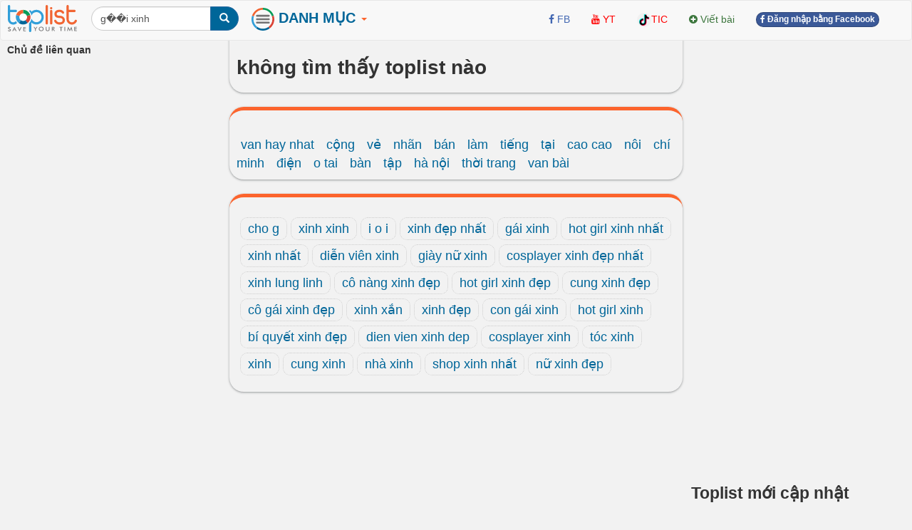

--- FILE ---
content_type: text/html; charset=UTF-8
request_url: https://toplist.vn/top-lists/g%EF%BF%BD%EF%BF%BDi-xinh/
body_size: 10357
content:
<!DOCTYPE html>
<html xmlns="http://www.w3.org/1999/xhtml"
      xmlns:og="http://ogp.me/ns#"
      xmlns:fb="https://www.facebook.com/2008/fbml">  
<head>
<title>Toplist.vn danh sách top khách quan đầy đủ và chính xác nhất</title>
<meta name="description" content="Các toplist là các danh sách đã được tổng hợp, biên soạn, kiểm duyệt kỹ càng, khách quan giúp cộng đồng tiết kiệm thời gian khi tìm kiếm thông tin.cho g, xinh xinh, i o i, xinh đẹp nhất, gái xinh, hot girl xinh nhất, xinh nhất, diễn viên xinh, giày nữ xinh, cosplayer xinh đẹp nhất, xinh lung linh" >
<meta name="keywords" content="toplist.vn, danh sách top" >
<meta http-equiv="content-type" content="text/html; charset=UTF-8" >
<meta name="robots" content="index, follow">
<meta http-equiv="content-language" content="en" />    
<meta name="generator" content="toplist.vn CMS">
<meta charset="UTF-8">

<meta name="google-site-verification" content="EPUQC-3rOOmkHINHS-QWZjF_BZHGRvHJnQnd7436qdU" />
<meta name="viewport" content="width=device-width, initial-scale=1, maximum-scale=1, user-scalable=no">

<link href="/libs/bootstrap/css/bootstrap_gcl.css?r=68" rel="stylesheet">

<link rel="stylesheet" href="/libs/font-awesome/css/font-awesome.min.css">
<link rel="stylesheet" href="/libs/bootstrap-social.css">

<link href="/libs/rating/css/star-rating.css" media="all" rel="stylesheet" type="text/css" />
<link href="/libs/rating/themes/krajee-gly/theme.css" media="all" rel="stylesheet" type="text/css" />


<script src="/libs/jquery.min.js"></script>
<script src="/libs/bootstrap/js/bootstrap.min.js"></script>
<link href="/libs/jquery-ui.min.css" rel="stylesheet">
<script src="/libs/jquery-ui.min.js"></script>
<script src="/libs/jquery.cookie.js"></script>
<script src="/libs/jquery.form.min.js"></script>
<script src="/libs/autogrow.js"></script>

<link href="/libs/bootstrap-tokenfield/css/bootstrap-tokenfield.min.css" rel="stylesheet">
<link href="/libs/bootstrap-tokenfield/css/tokenfield-typeahead.min.css" rel="stylesheet">
<script src="/libs/bootstrap-tokenfield/bootstrap-tokenfield.min.js"></script>
<script src="/libs/bootbox.min.js"></script>


<link href="/libs/bootstrap3-editable-1.5.1/bootstrap3-editable/css/bootstrap-editable.css" rel="stylesheet"/>
<script src="/libs/bootstrap3-editable-1.5.1/bootstrap3-editable/js/bootstrap-editable.min.js"></script>

<link href="/libs/bootstrap3-editable-1.5.1/inputs-ext/wysihtml5/bootstrap-wysihtml5-0.0.2/bootstrap-wysihtml5-0.0.2.css" rel="stylesheet" type="text/css"></link>
<script src="/libs/bootstrap3-editable-1.5.1/inputs-ext/wysihtml5/bootstrap-wysihtml5-0.0.2/wysihtml5-0.3.0.js"></script>
<script src="/libs/bootstrap3-editable-1.5.1/inputs-ext/wysihtml5/bootstrap-wysihtml5-0.0.2/bootstrap-wysihtml5-0.0.2.js"></script>
<script src="/libs/bootstrap3-editable-1.5.1/inputs-ext/wysihtml5/wysihtml5.js"></script>


<script src="/libs/rating/js/star-rating.js" type="text/javascript"></script>
<script src="/libs/rating/themes/krajee-gly/theme.js"></script>

<script type="text/javascript" src='/libs/jquery.bpopup.js'></script>
<link href="/libs/styles.css?a=886869886" rel="stylesheet">

<script src="/libs/social-share/sharetastic.js"></script>
<link href="/libs/social-share/sharetastic.css" rel="stylesheet">




<link rel="apple-touch-icon" sizes="180x180" href="/apple-touch-icon.png">
<link rel="icon" type="image/png" sizes="32x32" href="/favicon-32x32.png">
<link rel="icon" type="image/png" sizes="16x16" href="/favicon-16x16.png">
<link rel="manifest" href="/site.webmanifest">
<link rel="icon" href="/favicon.ico">
<link rel="shortcut icon" href="/favicon.ico">



<meta property="og:type"               content="article" />
<meta property="og:site_name"               content="toplist.vn" />
<meta property="fb:app_id"               content="312211842489673" />


<script type="application/ld+json">
{
    "@context": "https://schema.org",
    "@type": "Organization",
    "url": "https://toplist.vn/",
    "name": "Công Ty cổ Phần Toplist",
    "logo": "https://toplist.vn/images/logo.svg"
}
</script>

<script type="application/ld+json">
{
    "@context": "https://schema.org",
    "@type": "LocalBusiness",
    "name": "Công Ty cổ Phần Toplist",
    "image": "https://toplist.vn/images/logo.svg",
    "@id": "https://toplist.vn/images/logo.svg",
    "url": "https://toplist.vn/",
    "address": {
        "@type": "PostalAddress",
        "streetAddress": "Tầng 3-4, Tòa nhà Việt Tower, số 01 Phố Thái Hà, Phường Trung Liệt, Quận Đống Đa, Thành phố Hà Nội",
        "addressLocality": "Hà Nội",
        "postalCode": "100000",
        "addressCountry": "VN"
    },
    "geo": {
        "@type": "GeoCoordinates",
        "latitude": 21.0091709952721,
        "longitude": 105.82392078194857
    },
    "openingHoursSpecification": {
        "@type": "OpeningHoursSpecification",
        "dayOfWeek": [
            "Monday",
            "Tuesday",
            "Wednesday",
            "Thursday",
            "Friday"
        ],
        "opens": "09:00",
        "closes": "18:00"
    },
    "sameAs": "https://www.facebook.com/Toplist.vnn" 
}
</script>


<script src='https://www.google.com/recaptcha/api.js'></script>

<!-- Global site tag (gtag.js) - Google Analytics -->
<script async src="https://www.googletagmanager.com/gtag/js?id=G-PBCRK6RTHJ"></script>
<script>
  window.dataLayer = window.dataLayer || [];
  function gtag(){dataLayer.push(arguments);}
  gtag('js', new Date());

  gtag('config', 'G-PBCRK6RTHJ');
</script>


</head>
<body style="background: #f2f2f2;" id="body">
<a name="toppage"></a>

    <div id="fb-root"></div>
    <script>(function(d, s, id) {
            var js, fjs = d.getElementsByTagName(s)[0];
            if (d.getElementById(id)) return;
            js = d.createElement(s); js.id = id;
            js.src = "//connect.facebook.net/vi_VN/sdk.js#xfbml=1&version=v2.7&appId=312211842489673";
            fjs.parentNode.insertBefore(js, fjs);
        }(document, 'script', 'facebook-jssdk'));
    </script>

    <nav id="header_nav" class="navbar navbar-default " role="navigation" style="margin-bottom: 0px;z-index: 1000;">
    <div class="container-fluid" style="padding: 0px;" >
        <div class="content-cover">
    
            <!-- Brand and toggle get grouped for better mobile display -->
            <div class="navbar-header">
                <button style="margin-left:10px; border-radius: 50%; border:none;padding: 0px;" type="button" class="navbar-toggle" data-toggle="collapse" data-target="#bs-example-navbar-collapse-1">
                    <span class="sr-only">Toggle navigation</span>
                    <img src="/images/top-bt.svg" height="32px">
                </button>
                <a class="navbar-brand" href="https://toplist.vn"><img class="logo" alt="toplist.vn" src="/images/logo.svg" height="38px" ></a>
               <div class="navbar-left" style="margin:8px 10px 0px 10px;">
               <form class="form-inline" role="search">
                    <div class="input-group">
                        <input  value="g��i xinh" type="text" class="form-control" placeholder="Tìm toplist" name="q" id="q">
                        <div class="input-group-btn">
                            <button class="btn btn-primary" id= "search_button" type="submit"><i class="glyphicon glyphicon-search"></i></button>
                        </div>
                    </div>
                </form>    
                </div>        
            </div>

            <!-- Collect the nav links, forms, and other content for toggling -->
            <div class="collapse navbar-collapse" id="bs-example-navbar-collapse-1">
                
 <ul class="nav navbar-nav">

    <li class="dropdown dropdown_hover">
        <a href="#" class="dropdown-toggle" data-toggle="dropdown" style="padding: 10px 8px 11px 8px;"><B style="color:#006699;font-size: 20px;"><img src="/images/top-bt.svg" height="32px"> DANH MỤC <b style="color:#FC642D;" class="caret"></b></B></a>
        <div class="dropdown-menu main-dropdown-menu" >

            <a href="/moi-nhat/"><span class="label label-warning" style="margin-bottom:6px;">Mới nhất</span></a>
            <a href="/hot-tuan/"><span class="label label-warning" style="margin-bottom:6px;">Hot tuần này</span></a>
            <a href="/hot-tuan-truoc/"><span class="label label-warning" style="margin-bottom:6px;">Hot tuần trước</span></a>
            <a href="/hot-thang/"><span class="label label-warning" style="margin-bottom:6px;">Hot tháng này</span></a>
            <a href="/hot-nhat/"><span class="label label-warning" style="margin-bottom:6px;">Hot tháng trước</span></a>
            <div class="item_dsp_row" style="margin-top: 8px;margin-bottom: 8px;"></div>

            <a href="/top-lists/du-lịch/"><span class="label label-success" style="margin-bottom:6px;">Du Lịch</span></a> <a href="/top-lists/phim/"><span class="label label-success" style="margin-bottom:6px;">Phim</span></a> <a href="/top-lists/sức-khỏe/"><span class="label label-success" style="margin-bottom:6px;">Sức Khỏe</span></a> <a href="/top-lists/làm-đẹp/"><span class="label label-success" style="margin-bottom:6px;">Làm Đẹp</span></a> <a href="/top-lists/ẩm-thực/"><span class="label label-success" style="margin-bottom:6px;">Ẩm Thực</span></a> <a href="/top-lists/tết/"><span class="label label-success" style="margin-bottom:6px;">Tết</span></a> <a href="/top-lists/thời-trang/"><span class="label label-success" style="margin-bottom:6px;">Thời Trang</span></a> <a href="/top-lists/tình-yêu/"><span class="label label-success" style="margin-bottom:6px;">Tình Yêu</span></a> <a href="/top-lists/giải-trí/"><span class="label label-success" style="margin-bottom:6px;">Giải Trí</span></a> <a href="/top-lists/shop/"><span class="label label-success" style="margin-bottom:6px;">Shop</span></a> <a href="/top-lists/dịch-vụ/"><span class="label label-success" style="margin-bottom:6px;">Dịch Vụ</span></a> <a href="/top-lists/đặc-sản/"><span class="label label-success" style="margin-bottom:6px;">Đặc Sản</span></a> <a href="/top-lists/mua-sắm/"><span class="label label-success" style="margin-bottom:6px;">Mua Sắm</span></a> <a href="/top-lists/valentine/"><span class="label label-success" style="margin-bottom:6px;">Valentine</span></a> <a href="/top-lists/công-nghệ/"><span class="label label-success" style="margin-bottom:6px;">Công Nghệ</span></a> <a href="/top-lists/văn-hóa/"><span class="label label-success" style="margin-bottom:6px;">Văn Hóa</span></a>                     <div class="item_dsp_row" style="margin-top: 8px;margin-bottom: 8px;"></div>
            <a href="/top-lists/thế-giới/"><span class="label label-info" style="margin-bottom:6px;" >Thế Giới</span></a> <a href="/top-lists/việt-nam/"><span class="label label-info" style="margin-bottom:6px;" >Việt Nam</span></a> <a href="/top-lists/đà-nẵng/"><span class="label label-info" style="margin-bottom:6px;" >Đà Nẵng</span></a> <a href="/top-lists/tp-hồ-chí-minh/"><span class="label label-info" style="margin-bottom:6px;" >Tp Hồ Chí Minh</span></a> <a href="/top-lists/hải-phòng/"><span class="label label-info" style="margin-bottom:6px;" >Hải Phòng</span></a> <a href="/top-lists/huế/"><span class="label label-info" style="margin-bottom:6px;" >Huế</span></a> <a href="/top-lists/cần-thơ/"><span class="label label-info" style="margin-bottom:6px;" >Cần Thơ</span></a> <a href="/top-lists/nghệ-an/"><span class="label label-info" style="margin-bottom:6px;" >Nghệ An</span></a> <a href="/top-lists/hà-giang/"><span class="label label-info" style="margin-bottom:6px;" >Hà Giang</span></a> <a href="/top-lists/thái-bình/"><span class="label label-info" style="margin-bottom:6px;" >Thái Bình</span></a> <a href="/top-lists/vũng-tàu/"><span class="label label-info" style="margin-bottom:6px;" >Vũng Tàu</span></a> <a href="/top-lists/nam-định/"><span class="label label-info" style="margin-bottom:6px;" >Nam Định</span></a> <a href="/top-lists/quảng-ninh/"><span class="label label-info" style="margin-bottom:6px;" >Quảng Ninh</span></a> <a href="/top-lists/sapa/"><span class="label label-info" style="margin-bottom:6px;" >Sapa</span></a> <a href="/top-lists/bắc-giang/"><span class="label label-info" style="margin-bottom:6px;" >Bắc Giang</span></a> <a href="/top-lists/vĩnh-long/"><span class="label label-info" style="margin-bottom:6px;" >Vĩnh Long</span></a>                      <div class="item_dsp_row" style="margin-top: 8px;margin-bottom: 8px;"></div> 
            <a href="/top-lists/đẹp-nhất/"><span class="label label-primary" style="margin-bottom:6px;">Đẹp Nhất</span></a> <a href="/top-lists/tốt-nhất/"><span class="label label-primary" style="margin-bottom:6px;">Tốt Nhất</span></a> <a href="/top-lists/hay-nhất/"><span class="label label-primary" style="margin-bottom:6px;">Hay Nhất</span></a> <a href="/top-lists/ngon-nhất/"><span class="label label-primary" style="margin-bottom:6px;">Ngon Nhất</span></a> <a href="/top-lists/nhất-thế-giới/"><span class="label label-primary" style="margin-bottom:6px;">Nhất Thế Giới</span></a> <a href="/top-lists/nhất-việt-nam/"><span class="label label-primary" style="margin-bottom:6px;">Nhất Việt Nam</span></a> <a href="/top-lists/hiệu-quả-nhất/"><span class="label label-primary" style="margin-bottom:6px;">Hiệu Quả Nhất</span></a> <a href="/top-lists/thú-vị-nhất/"><span class="label label-primary" style="margin-bottom:6px;">Thú Vị Nhất</span></a> <a href="/top-lists/rẻ-nhất/"><span class="label label-primary" style="margin-bottom:6px;">Rẻ Nhất</span></a> <a href="/top-lists/phim-hay-nhất/"><span class="label label-primary" style="margin-bottom:6px;">Phim Hay Nhất</span></a> <a href="/top-lists/bánh-ngon-nhất/"><span class="label label-primary" style="margin-bottom:6px;">Bánh Ngon Nhất</span></a> <a href="/top-lists/nhà-đẹp-nhất/"><span class="label label-primary" style="margin-bottom:6px;">Nhà Đẹp Nhất</span></a> <a href="/top-lists/xinh-đẹp-nhất/"><span class="label label-primary" style="margin-bottom:6px;">Xinh Đẹp Nhất</span></a> <a href="/top-lists/nhạc-hay-nhất/"><span class="label label-primary" style="margin-bottom:6px;">Nhạc Hay Nhất</span></a> <a href="/top-lists/truyện-hay-nhất/"><span class="label label-primary" style="margin-bottom:6px;">Truyện Hay Nhất</span></a> 
        </div>
    </li>



</ul>


                <div class="col-sm-3 col-md-3">
 
                </div>
                <ul class="nav navbar-nav navbar-right">      
                    <li><a rel="nofollow" target="_blank" href="https://www.facebook.com/Toplist.vnn/"> <i class="fa fa-facebook" style="color:#4267B2;" ></i> <span style="color:#4267B2;">FB</span></a></li>   
                    <li><a rel="nofollow"  target="_blank" href="https://www.youtube.com/channel/UCAPlrjNwdx3z1G1c2wvTUXA"><i class="fa fa-youtube" style="color:#FF0000;" ></i> <span style="color:#FF0000;">YT</span></a></li>
                    <li><a  rel="nofollow"  target="_blank" href="https://www.tiktok.com/@toplistvn"><img src="/images/tiktok.png" height="20px" class="img-circle"><span style="color:#FF0000;">TIC</span></a></li>                     
                    <li><a  href="/?a=ACC&acc=POST&post=S"   ><i class="fa fa-plus-circle text-success" ></i> <span class="text-success"><span>Viết bài</span></a></li>

                    
                                                                <li><a href="/account/facebook_login.html" ><span class="btn btn-facebook btn-facebook-size" ><i class='fa fa-facebook'></i> Đăng nhập bằng Facebook</a></span></li>
                    
                    <li><a href="#"></a></li>
                </ul>

            </div><!-- /.navbar-collapse -->
        </div><!-- /content-cover-->
    </div>
    </nav>

<div class="container-fluid" style="background: #f2f2f2;padding: 0px;margin-right: auto;margin-left: auto;">
<div class="content-cover">
    <div class="row" style="margin:0px;">
        <div id="col_left" class="col-xs-12 col-lg-3 visible-lg" >      
            <ul class="nav" >
                <li class="nav-header" >
                    <B>Chủ đề liên quan</B>
                </li>
                            </ul>
        </div>
        <div id="col_center"  class="col-xs-12 col-lg-6" >
            <div class="post_header box_shadow" style="margin-top:-20px; padding-top: 30px;z-index: 10;">            
                <h1>không tìm thấy toplist nào</h1>
                <ul class="nav nav-pills">
                                    </ul>
            </div>
            <div class="post_top box_shadow">
                <div class="home_popular_search">
		<a data-toggle="popover" data-placement="bottom" data-trigger="hover" href="/top-lists/van-hay-nhat/" data-content="2,957">van hay nhat</a>
		
		<a data-toggle="popover" data-placement="bottom" data-trigger="hover" href="/top-lists/cộng/" data-content="4,114">cộng</a>
		
		<a data-toggle="popover" data-placement="bottom" data-trigger="hover" href="/top-lists/vẻ/" data-content="2,793">vẻ</a>
		
		<a data-toggle="popover" data-placement="bottom" data-trigger="hover" href="/top-lists/nhãn/" data-content="1,138">nhãn</a>
		
		<a data-toggle="popover" data-placement="bottom" data-trigger="hover" href="/top-lists/bán/" data-content="2,365">bán</a>
		
		<a data-toggle="popover" data-placement="bottom" data-trigger="hover" href="/top-lists/làm/" data-content="4,072">làm</a>
		
		<a data-toggle="popover" data-placement="bottom" data-trigger="hover" href="/top-lists/tiếng/" data-content="4,024">tiếng</a>
		
		<a data-toggle="popover" data-placement="bottom" data-trigger="hover" href="/top-lists/tại/" data-content="13,034">tại</a>
		
		<a data-toggle="popover" data-placement="bottom" data-trigger="hover" href="/top-lists/cao-cao/" data-content="1,933">cao cao</a>
		
		<a data-toggle="popover" data-placement="bottom" data-trigger="hover" href="/top-lists/nôi/" data-content="3,334">nôi</a>
		
		<a data-toggle="popover" data-placement="bottom" data-trigger="hover" href="/top-lists/chí-minh/" data-content="1,202">chí minh</a>
		
		<a data-toggle="popover" data-placement="bottom" data-trigger="hover" href="/top-lists/điện/" data-content="1,693">điện</a>
		
		<a data-toggle="popover" data-placement="bottom" data-trigger="hover" href="/top-lists/o-tai/" data-content="1,682">o tai</a>
		
		<a data-toggle="popover" data-placement="bottom" data-trigger="hover" href="/top-lists/bàn/" data-content="2,365">bàn</a>
		
		<a data-toggle="popover" data-placement="bottom" data-trigger="hover" href="/top-lists/tập/" data-content="1,004">tập</a>
		
		<a data-toggle="popover" data-placement="bottom" data-trigger="hover" href="/top-lists/hà-nội/" data-content="6,423">hà nội</a>
		
		<a data-toggle="popover" data-placement="bottom" data-trigger="hover" href="/top-lists/thời-trang/" data-content="1,748">thời trang</a>
		
		<a data-toggle="popover" data-placement="bottom" data-trigger="hover" href="/top-lists/van-bài/" data-content="2,653">van bài</a>
		</div>                <center></center>
            </div>  
            <div class="post_top box_shadow">
                <div class="keywords_list">
                    
		<a data-toggle="popover" data-placement="bottom" data-trigger="hover" href="/top-lists/cho-g/" data-content="4">cho g</a>
		
		<a data-toggle="popover" data-placement="bottom" data-trigger="hover" href="/top-lists/xinh-xinh/" data-content="190">xinh xinh</a>
		
		<a data-toggle="popover" data-placement="bottom" data-trigger="hover" href="/top-lists/i-o-i/" data-content="98">i o i</a>
		
		<a data-toggle="popover" data-placement="bottom" data-trigger="hover" href="/top-lists/xinh-đẹp-nhất/" data-content="164">xinh đẹp nhất</a>
		
		<a data-toggle="popover" data-placement="bottom" data-trigger="hover" href="/top-lists/gái-xinh/" data-content="22">gái xinh</a>
		
		<a data-toggle="popover" data-placement="bottom" data-trigger="hover" href="/top-lists/hot-girl-xinh-nhất/" data-content="13">hot girl xinh nhất</a>
		
		<a data-toggle="popover" data-placement="bottom" data-trigger="hover" href="/top-lists/xinh-nhất/" data-content="185">xinh nhất</a>
		
		<a data-toggle="popover" data-placement="bottom" data-trigger="hover" href="/top-lists/diễn-viên-xinh/" data-content="23">diễn viên xinh</a>
		
		<a data-toggle="popover" data-placement="bottom" data-trigger="hover" href="/top-lists/giày-nữ-xinh/" data-content="2">giày nữ xinh</a>
		
		<a data-toggle="popover" data-placement="bottom" data-trigger="hover" href="/top-lists/cosplayer-xinh-đẹp-nhất/" data-content="4">cosplayer xinh đẹp nhất</a>
		
		<a data-toggle="popover" data-placement="bottom" data-trigger="hover" href="/top-lists/xinh-lung-linh/" data-content="6">xinh lung linh</a>
		
		<a data-toggle="popover" data-placement="bottom" data-trigger="hover" href="/top-lists/cô-nàng-xinh-đẹp/" data-content="4">cô nàng xinh đẹp</a>
		
		<a data-toggle="popover" data-placement="bottom" data-trigger="hover" href="/top-lists/hot-girl-xinh-đẹp/" data-content="11">hot girl xinh đẹp</a>
		
		<a data-toggle="popover" data-placement="bottom" data-trigger="hover" href="/top-lists/cung-xinh-đẹp/" data-content="5">cung xinh đẹp</a>
		
		<a data-toggle="popover" data-placement="bottom" data-trigger="hover" href="/top-lists/cô-gái-xinh-đẹp/" data-content="8">cô gái xinh đẹp</a>
		
		<a data-toggle="popover" data-placement="bottom" data-trigger="hover" href="/top-lists/xinh-xắn/" data-content="8">xinh xắn</a>
		
		<a data-toggle="popover" data-placement="bottom" data-trigger="hover" href="/top-lists/xinh-đẹp/" data-content="167">xinh đẹp</a>
		
		<a data-toggle="popover" data-placement="bottom" data-trigger="hover" href="/top-lists/con-gái-xinh/" data-content="5">con gái xinh</a>
		
		<a data-toggle="popover" data-placement="bottom" data-trigger="hover" href="/top-lists/hot-girl-xinh/" data-content="13">hot girl xinh</a>
		
		<a data-toggle="popover" data-placement="bottom" data-trigger="hover" href="/top-lists/bí-quyết-xinh-đẹp/" data-content="4">bí quyết xinh đẹp</a>
		
		<a data-toggle="popover" data-placement="bottom" data-trigger="hover" href="/top-lists/dien-vien-xinh-dep/" data-content="23">dien vien xinh dep</a>
		
		<a data-toggle="popover" data-placement="bottom" data-trigger="hover" href="/top-lists/cosplayer-xinh/" data-content="4">cosplayer xinh</a>
		
		<a data-toggle="popover" data-placement="bottom" data-trigger="hover" href="/top-lists/tóc-xinh/" data-content="13">tóc xinh</a>
		
		<a data-toggle="popover" data-placement="bottom" data-trigger="hover" href="/top-lists/xinh/" data-content="190">xinh</a>
		
		<a data-toggle="popover" data-placement="bottom" data-trigger="hover" href="/top-lists/cung-xinh/" data-content="5">cung xinh</a>
		
		<a data-toggle="popover" data-placement="bottom" data-trigger="hover" href="/top-lists/nhà-xinh/" data-content="6">nhà xinh</a>
		
		<a data-toggle="popover" data-placement="bottom" data-trigger="hover" href="/top-lists/shop-xinh-nhất/" data-content="22">shop xinh nhất</a>
		
		<a data-toggle="popover" data-placement="bottom" data-trigger="hover" href="/top-lists/nữ-xinh-đẹp/" data-content="66">nữ xinh đẹp</a>
		                </div>
            </div>
        </div>
        <div id="col_right"  class="col-xs-12 col-lg-3">
            <div style="margin-top:10px;">
            <script async src="//pagead2.googlesyndication.com/pagead/js/adsbygoogle.js"></script>
<!-- toplist_top -->
<ins class="adsbygoogle"
     style="display:block"
     data-ad-client="ca-pub-6769228678930885"
     data-ad-slot="2190159054"
     data-ad-format="auto"></ins>
<script>
(adsbygoogle = window.adsbygoogle || []).push({});
</script>
<BR>
            </div>
            <h3>Toplist mới cập nhật</h3>       
            
        <div class="media">
            <div class="media-left"><a href="/top-list/phong-kham-mat-uy-tin-nhat-tp-quy-nhon-binh-dinh-39713.htm"  ><img class="round_img" alt="Địa chỉ khám mắt uy tín nhất TP. Quy Nhơn, Bình Định" width="68px" src="/images/200px/phong-kham-mat-uy-tin-nhat-tp-quy-nhon-binh-dinh-911836.jpg" ></a></div>
            <div class="media-body">
            <h5 class="media-heading" style="margin-top:0px;margin-bottom:0px;" ><a href="/top-list/phong-kham-mat-uy-tin-nhat-tp-quy-nhon-binh-dinh-39713.htm"  >Top <span class="top_number">5</span> Địa chỉ khám mắt uy tín nhất TP. Quy Nhơn, Bình Định</a></h5>
            <div class="text-muted" style="display: table-cell; vertical-align: middle;line-height:25px;" >
            <a title = "Kiều Nguyễn" href="/tac-gia/kiều-nguyễn-2790/" ><img width=22px height=22px class="user_avatar_link" src="/images/avatars/2790.jpg" alt="Kiều Nguyễn" ></a>
            <i class="fa fa-eye" aria-hidden="true"></i> 14680
            <i class="fa fa-comments" aria-hidden="true"></i> 1
            </div>
            </div>
        </div>
    
        <div class="media">
            <div class="media-left"><a href="/top-list/cong-ty-to-chuc-team-building-uy-tin-nhat-tai-tp-ho-chi-minh-2019-29273.htm"  ><img class="round_img" alt="Công ty tổ chức team building uy tín nhất tại TP. Hồ Chí Minh" width="68px" src="/images/200px/cong-ty-to-chuc-team-building-uy-tin-nhat-tai-tp-ho-chi-minh-1401584.jpg" ></a></div>
            <div class="media-body">
            <h5 class="media-heading" style="margin-top:0px;margin-bottom:0px;" ><a href="/top-list/cong-ty-to-chuc-team-building-uy-tin-nhat-tai-tp-ho-chi-minh-2019-29273.htm"  >Top <span class="top_number">10</span> Công ty tổ chức team building uy tín nhất tại TP. Hồ Chí Minh</a></h5>
            <div class="text-muted" style="display: table-cell; vertical-align: middle;line-height:25px;" >
            <a title = "Vũ Minh Hoàng" href="/tac-gia/vũ-minh-hoàng-636/" ><img width=22px height=22px class="user_avatar_link" src="/images/avatars/636.jpg" alt="Vũ Minh Hoàng" ></a>
            <i class="fa fa-eye" aria-hidden="true"></i> 5040
            <i class="fa fa-comments" aria-hidden="true"></i> 0
            </div>
            </div>
        </div>
    
        <div class="media">
            <div class="media-left"><a href="/top-list/cong-ty-tham-tu-uy-tin-nhat-tai-can-tho-32092.htm"  ><img class="round_img" alt="Công ty thám tử uy tín nhất tại Cần Thơ" width="68px" src="/images/200px/cong-ty-tham-tu-gia-dinh-288861.jpg" ></a></div>
            <div class="media-body">
            <h5 class="media-heading" style="margin-top:0px;margin-bottom:0px;" ><a href="/top-list/cong-ty-tham-tu-uy-tin-nhat-tai-can-tho-32092.htm"  >Top <span class="top_number">4</span> Công ty thám tử uy tín nhất tại Cần Thơ</a></h5>
            <div class="text-muted" style="display: table-cell; vertical-align: middle;line-height:25px;" >
            <a title = "Phương Trinh" href="/tac-gia/phương-trinh-65124/" ><img width=22px height=22px class="user_avatar_link" src="/images/avatars/65124.jpg" alt="Phương Trinh" ></a>
            <i class="fa fa-eye" aria-hidden="true"></i> 1306
            <i class="fa fa-comments" aria-hidden="true"></i> 0
            </div>
            </div>
        </div>
    
        <div class="media">
            <div class="media-left"><a href="/top-list/dia-chi-nieng-rang-uy-tin-hang-dau-tai-ha-noi-24733.htm"  ><img class="round_img" alt="Địa chỉ niềng răng tại Hà Nội: uy tín hàng đầu" width="68px" src="/images/200px/dia-chi-nieng-rang-tre-em-uy-tin-hang-dau-tai-ha-noi-224460.jpg" ></a></div>
            <div class="media-body">
            <h5 class="media-heading" style="margin-top:0px;margin-bottom:0px;" ><a href="/top-list/dia-chi-nieng-rang-uy-tin-hang-dau-tai-ha-noi-24733.htm"  >Top <span class="top_number">10</span> Địa chỉ niềng răng tại Hà Nội: uy tín hàng đầu</a></h5>
            <div class="text-muted" style="display: table-cell; vertical-align: middle;line-height:25px;" >
            <a title = "Mai Tuyet Nguyen" href="/tac-gia/mai-tuyet-nguyen-3037/" ><img width=22px height=22px class="user_avatar_link" src="/images/avatars/3037.jpg" alt="Mai Tuyet Nguyen" ></a>
            <i class="fa fa-eye" aria-hidden="true"></i> 40247
            <i class="fa fa-comments" aria-hidden="true"></i> 4
            </div>
            </div>
        </div>
    
        <div class="media">
            <div class="media-left"><a href="/top-list/dich-vu-trang-tri-tiec-sinh-nhat-dep-va-uy-tin-nhat-tai-ha-noi-46486.htm"  ><img class="round_img" alt="Dịch vụ trang trí tiệc sinh nhật đẹp và uy tín nhất Hà Nội" width="68px" src="/images/200px/-1272348.jpg" ></a></div>
            <div class="media-body">
            <h5 class="media-heading" style="margin-top:0px;margin-bottom:0px;" ><a href="/top-list/dich-vu-trang-tri-tiec-sinh-nhat-dep-va-uy-tin-nhat-tai-ha-noi-46486.htm"  >Top <span class="top_number">6</span> Dịch vụ trang trí tiệc sinh nhật đẹp và uy tín nhất Hà Nội</a></h5>
            <div class="text-muted" style="display: table-cell; vertical-align: middle;line-height:25px;" >
            <a title = "Trung Vũ" href="/tac-gia/trung-vũ-50949/" ><img width=22px height=22px class="user_avatar_link" src="/images/avatars/50949.jpg" alt="Trung Vũ" ></a>
            <i class="fa fa-eye" aria-hidden="true"></i> 1573
            <i class="fa fa-comments" aria-hidden="true"></i> 0
            </div>
            </div>
        </div>
    
        <div class="media">
            <div class="media-left"><a href="/top-list/trung-tam-hoc-sua-chua-may-tinh-tot-nhat-o-tphcm-14139.htm"  ><img class="round_img" alt="Trung tâm học sửa chữa máy tính ở TP. HCM: uy tín và chuyên nghiệp nhất" width="68px" src="/images/200px/trung-tam-hoc-sua-chua-may-tinh-tot-nhat-o-tphcm-140231.jpg" ></a></div>
            <div class="media-body">
            <h5 class="media-heading" style="margin-top:0px;margin-bottom:0px;" ><a href="/top-list/trung-tam-hoc-sua-chua-may-tinh-tot-nhat-o-tphcm-14139.htm"  >Top <span class="top_number">8</span> Trung tâm học sửa chữa máy tính ở TP. HCM: uy tín và chuyên nghiệp nhất</a></h5>
            <div class="text-muted" style="display: table-cell; vertical-align: middle;line-height:25px;" >
            <a title = "Laa Lee" href="/tac-gia/laa-lee-1666/" ><img width=22px height=22px class="user_avatar_link" src="/images/avatars/1666.jpg" alt="Laa Lee" ></a>
            <i class="fa fa-eye" aria-hidden="true"></i> 37868
            <i class="fa fa-comments" aria-hidden="true"></i> 1
            </div>
            </div>
        </div>
    
        <div class="media">
            <div class="media-left"><a href="/top-list/salon-toc-uy-tin-tai-ha-noi-992.htm"  ><img class="round_img" alt="Salon làm tóc tại Hà Nội: đẹp & nổi tiếng nhất" width="68px" src="/images/200px/-1295513.jpg" ></a></div>
            <div class="media-body">
            <h5 class="media-heading" style="margin-top:0px;margin-bottom:0px;" ><a href="/top-list/salon-toc-uy-tin-tai-ha-noi-992.htm"  >Top <span class="top_number">16</span> Salon làm tóc tại Hà Nội: đẹp & nổi tiếng nhất</a></h5>
            <div class="text-muted" style="display: table-cell; vertical-align: middle;line-height:25px;" >
            <a title = "Hạ Lan Quân" href="/tac-gia/hạ-lan-quân-260/" ><img width=22px height=22px class="user_avatar_link" src="/images/avatars/260.jpg" alt="Hạ Lan Quân" ></a>
            <i class="fa fa-eye" aria-hidden="true"></i> 37174
            <i class="fa fa-comments" aria-hidden="true"></i> 1
            </div>
            </div>
        </div>
    
        <div class="media">
            <div class="media-left"><a href="/top-list/hoc-vien-trung-tam-dao-tao-nghe-toc-uy-tin-nhat-tai-ha-noi-12311.htm"  ><img class="round_img" alt="Trung tâm đào tạo nghề tóc tại Hà Nội: uy tín & nổi tiếng nhất" width="68px" src="/images/200px/hoc-vien-trung-tam-dao-tao-nghe-toc-uy-tin-nhat-tai-ha-noi-121953.jpg" ></a></div>
            <div class="media-body">
            <h5 class="media-heading" style="margin-top:0px;margin-bottom:0px;" ><a href="/top-list/hoc-vien-trung-tam-dao-tao-nghe-toc-uy-tin-nhat-tai-ha-noi-12311.htm"  >Top <span class="top_number">9</span> Trung tâm đào tạo nghề tóc tại Hà Nội: uy tín & nổi tiếng nhất</a></h5>
            <div class="text-muted" style="display: table-cell; vertical-align: middle;line-height:25px;" >
            <a title = "Phương Trinh" href="/tac-gia/phương-trinh-65124/" ><img width=22px height=22px class="user_avatar_link" src="/images/avatars/65124.jpg" alt="Phương Trinh" ></a>
            <i class="fa fa-eye" aria-hidden="true"></i> 39167
            <i class="fa fa-comments" aria-hidden="true"></i> 2
            </div>
            </div>
        </div>
    
        <div class="media">
            <div class="media-left"><a href="/top-list/tiem-lam-nail-dep-va-chat-luong-nhat-ha-noi-18339.htm"  ><img class="round_img" alt="Tiệm làm nail tại Hà Nội: đẹp và chuyên nghiệp nhất" width="68px" src="/images/200px/-863838.jpg" ></a></div>
            <div class="media-body">
            <h5 class="media-heading" style="margin-top:0px;margin-bottom:0px;" ><a href="/top-list/tiem-lam-nail-dep-va-chat-luong-nhat-ha-noi-18339.htm"  >Top <span class="top_number">14</span> Tiệm làm nail tại Hà Nội: đẹp và chuyên nghiệp nhất</a></h5>
            <div class="text-muted" style="display: table-cell; vertical-align: middle;line-height:25px;" >
            <a title = "Phương Trinh" href="/tac-gia/phương-trinh-65124/" ><img width=22px height=22px class="user_avatar_link" src="/images/avatars/65124.jpg" alt="Phương Trinh" ></a>
            <i class="fa fa-eye" aria-hidden="true"></i> 37223
            <i class="fa fa-comments" aria-hidden="true"></i> 0
            </div>
            </div>
        </div>
    
        <div class="media">
            <div class="media-left"><a href="/top-list/cong-ty-thiet-ke-noi-that-uy-tin-nhat-tai-hai-phong-28016.htm"  ><img class="round_img" alt="Công ty thiết kế nội thất tại Hải Phòng uy tín nhất [Cập nhật mới nhất 2026]" width="68px" src="/images/200px/cong-ty-thiet-ke-noi-that-tai-hai-phong-uy-tin-nhat-cap-nhat-moi-nhat-2026-1432024.jpg" ></a></div>
            <div class="media-body">
            <h5 class="media-heading" style="margin-top:0px;margin-bottom:0px;" ><a href="/top-list/cong-ty-thiet-ke-noi-that-uy-tin-nhat-tai-hai-phong-28016.htm"  >Top <span class="top_number">10</span> Công ty thiết kế nội thất tại Hải Phòng uy tín nhất [Cập nhật mới nhất 2026]</a></h5>
            <div class="text-muted" style="display: table-cell; vertical-align: middle;line-height:25px;" >
            <a title = "Mai Tuyet Nguyen" href="/tac-gia/mai-tuyet-nguyen-3037/" ><img width=22px height=22px class="user_avatar_link" src="/images/avatars/3037.jpg" alt="Mai Tuyet Nguyen" ></a>
            <i class="fa fa-eye" aria-hidden="true"></i> 6219
            <i class="fa fa-comments" aria-hidden="true"></i> 0
            </div>
            </div>
        </div>
    
        <div class="media">
            <div class="media-left"><a href="/top-list/dia-chi-cung-cap-do-bao-ho-lao-dong-uy-tin-nhat-tai-ha-noi-16309.htm"  ><img class="round_img" alt="Địa chỉ cung cấp đồ bảo hộ lao động uy tín nhất tại Hà Nội [Cập nhật mới nhất 2026]" width="68px" src="/images/200px/dia-chi-cung-cap-do-bao-ho-lao-dong-uy-tin-nhat-tai-ha-noi-1175745.jpg" ></a></div>
            <div class="media-body">
            <h5 class="media-heading" style="margin-top:0px;margin-bottom:0px;" ><a href="/top-list/dia-chi-cung-cap-do-bao-ho-lao-dong-uy-tin-nhat-tai-ha-noi-16309.htm"  >Top <span class="top_number">11</span> Địa chỉ cung cấp đồ bảo hộ lao động uy tín nhất tại Hà Nội [Cập nhật mới nhất 2026]</a></h5>
            <div class="text-muted" style="display: table-cell; vertical-align: middle;line-height:25px;" >
            <a title = "An Phong" href="/tac-gia/an-phong-5419/" ><img width=22px height=22px class="user_avatar_link" src="/images/avatars/5419.jpg" alt="An Phong" ></a>
            <i class="fa fa-eye" aria-hidden="true"></i> 33525
            <i class="fa fa-comments" aria-hidden="true"></i> 2
            </div>
            </div>
        </div>
    
        <div class="media">
            <div class="media-left"><a href="/top-list/trung-tam-gioi-thieu-nguoi-giup-viec-uy-tin-nhat-ha-noi-15754.htm"  ><img class="round_img" alt="Trung tâm giới thiệu người giúp việc uy tín nhất Hà Nội" width="68px" src="/images/200px/giup-viec-tan-tam-ha-noi-158340.jpg" ></a></div>
            <div class="media-body">
            <h5 class="media-heading" style="margin-top:0px;margin-bottom:0px;" ><a href="/top-list/trung-tam-gioi-thieu-nguoi-giup-viec-uy-tin-nhat-ha-noi-15754.htm"  >Top <span class="top_number">8</span> Trung tâm giới thiệu người giúp việc uy tín nhất Hà Nội</a></h5>
            <div class="text-muted" style="display: table-cell; vertical-align: middle;line-height:25px;" >
            <a title = "Thyy Ng" href="/tac-gia/thyy-ng-7736/" ><img width=22px height=22px class="user_avatar_link" src="/images/avatars/7736.jpg" alt="Thyy Ng" ></a>
            <i class="fa fa-eye" aria-hidden="true"></i> 37753
            <i class="fa fa-comments" aria-hidden="true"></i> 2
            </div>
            </div>
        </div>
                
        </div>
    </div>
</div>
<script type="text/javascript">
    $.cookie('search_page', window.location, { path: '/' });
    $.cookie('search_term', 'g��i xinh', { path: '/' });
</script>
<div class="footer_info box_shadow text-center">
  
      <h2 style="line-height: 45px;"><span class="label label-success">Khách quan</span> <span class="label label-info">đầy đủ</span> <span class="label label-primary">chính xác</span></h2>
      <p class="lead"><a href="/top-list/tieu-chi-ma-bai-viet-toplistvn-luon-huong-den-13037.htm"><B>Là top <span class="top_number">3</span> tiêu chí mà Toplist.vn luôn luôn hướng tới để đem lại những thông tin hữu ích nhất cho cộng đồng</B></a></p>
</div>



</div>
<div id="ffooter">
  <div class="navbar navbar-default navbar-static-bottom" style="margin-bottom:0px;padding-left: 10px;" role="navigation">
    <div class="container">
      
<ul class="nav navbar-nav navbar-left">
        <li><a style="padding-left: 0px;" href="/top-list/gioi-thieu-ve-toplistvn-593.htm">Giới thiệu</a></li>
        <li><a href="tel:+84369132468">Mobile: 0369132468</a></li>
        <li><a href="/top-lists/toplist.vn/"><span class="text-info"><i class="fa fa-question-circle" aria-hidden="true"></i> Hướng dẫn</a></span></li>
        <!-- <li><a href="/top-list/quy-dinh-bat-buoc-cua-toplistvn-305.htm">Quy định</a></li>-->
        <li><a style="padding-right: 0px;" href="/top-list/quy-dinh-ve-ban-quyen-cua-toplistvn-10173.htm">Bản quyền</a></li>
      </ul>

      <ul class="nav navbar-nav navbar-right">
        <li><a  rel="nofollow"  target="_blank" href="https://www.facebook.com/groups/603845123120897/">FB Group</a></li>
        <li><a  rel="nofollow"  target="_blank" href="https://www.facebook.com/Toplist.vnn/">FB fan page</a></li>
        <li><a  rel="nofollow"  target="_blank" href="https://www.youtube.com/channel/UCAPlrjNwdx3z1G1c2wvTUXA">Kênh youtube</a></li>


        <li><a href="/keywords/">Chủ đề</a></li>
        <li><a href="/pages/contact.html">Liên hệ</a></li>
      </ul>

    </div>

  </div>
  <div class="container" style="margin-top:10px; margin-bottom:60px;">

    
<B>Công Ty cổ Phần Toplist</b><BR>
Địa chỉ: Tầng 3-4, Tòa nhà Việt Tower, số 01 Phố Thái Hà, Phường Trung Liệt, Quận Đống Đa, Thành phố Hà Nội<BR>
Điện thoại: <a href="tel:0369132468">0369132468</a> - Mã số thuế: 0108747679<BR>
Giấy phép mạng xã hội số 370/GP-BTTTT do Bộ Thông tin Truyền thông cấp ngày 09/09/2019 <BR>
Chịu trách nhiệm quản lý nội dung: Nguyễn Duy Ngân<BR>
<a target="_blank" href="/term.pdf">Chính sách bảo mật / Điều khoản sử dụng</a> | <a href="/pages/privacy.html">Privacy Policy</a>

  </div>
</div>

<script type="text/javascript">

$("#search_button").click(function(){
    keyword = $.trim($("#q").val());
    keyword = keyword.replace(/\s\s+/g, ' ').replace(/[_\s]/g, '-').toLowerCase();
    if(keyword.length > 1) window.location="/top-lists/"+keyword+"/";
    return false;
});  


//window.addEventListener("hashchange", function() { scrollBy(0, -50) });

$(document).ready(function(){
    $('[data-toggle="popover"]').popover();   
});

$(function(){
$(".dropdown_hover").hover(            
        function() {
            if($( window ).width()>700){
              $('.dropdown-menu', this).stop( true, true ).fadeIn("fast");
              $(this).toggleClass('open');
            }
            //$('b', this).toggleClass("caret caret-up");                
        },
        function() {
            if($( window ).width()>700){
              $('.dropdown-menu', this).stop( true, true ).fadeOut("fast");
              $(this).toggleClass('open');
            }
            //$('b', this).toggleClass("caret caret-up");                
        });
});




</script>



<time 22-01-2026 16:45:27  ></time>



<script>
// When the user scrolls down 20px from the top of the document, slide down the navbar
window.onscroll = function() {scrollFunction()};
var prevScrollpos = window.pageYOffset;

function scrollFunction() {
  var currentScrollPos = window.pageYOffset;
  if (currentScrollPos<5) {
      document.getElementById("header_nav").style.top = "0";
  }else{
    if (prevScrollpos > currentScrollPos+5) {
        document.getElementById("header_nav").style.top = "0";
    }
    if (prevScrollpos < currentScrollPos-5) {
        document.getElementById("header_nav").style.top = "-55px";
    } 

  }

  prevScrollpos = currentScrollPos;
}
</script>


<script>
  $('.sharetastic').sharetastic();
</script>

<!-- Facebook Pixel Code -->
<script>
  !function(f,b,e,v,n,t,s)
  {if(f.fbq)return;n=f.fbq=function(){n.callMethod?
  n.callMethod.apply(n,arguments):n.queue.push(arguments)};
  if(!f._fbq)f._fbq=n;n.push=n;n.loaded=!0;n.version='2.0';
  n.queue=[];t=b.createElement(e);t.async=!0;
  t.src=v;s=b.getElementsByTagName(e)[0];
  s.parentNode.insertBefore(t,s)}(window, document,'script',
  'https://connect.facebook.net/en_US/fbevents.js');
  fbq('init', '262623531218973');
  fbq('track', 'PageView');
</script>
<noscript><img height="1" width="1" style="display:none"
  src="https://www.facebook.com/tr?id=262623531218973&ev=PageView&noscript=1"
/></noscript>
<!-- End Facebook Pixel Code -->

</body>
</html>




--- FILE ---
content_type: text/html; charset=utf-8
request_url: https://www.google.com/recaptcha/api2/aframe
body_size: -85
content:
<!DOCTYPE HTML><html><head><meta http-equiv="content-type" content="text/html; charset=UTF-8"></head><body><script nonce="wj67FHldRIn-xKcR_Z40Ig">/** Anti-fraud and anti-abuse applications only. See google.com/recaptcha */ try{var clients={'sodar':'https://pagead2.googlesyndication.com/pagead/sodar?'};window.addEventListener("message",function(a){try{if(a.source===window.parent){var b=JSON.parse(a.data);var c=clients[b['id']];if(c){var d=document.createElement('img');d.src=c+b['params']+'&rc='+(localStorage.getItem("rc::a")?sessionStorage.getItem("rc::b"):"");window.document.body.appendChild(d);sessionStorage.setItem("rc::e",parseInt(sessionStorage.getItem("rc::e")||0)+1);localStorage.setItem("rc::h",'1769075136149');}}}catch(b){}});window.parent.postMessage("_grecaptcha_ready", "*");}catch(b){}</script></body></html>